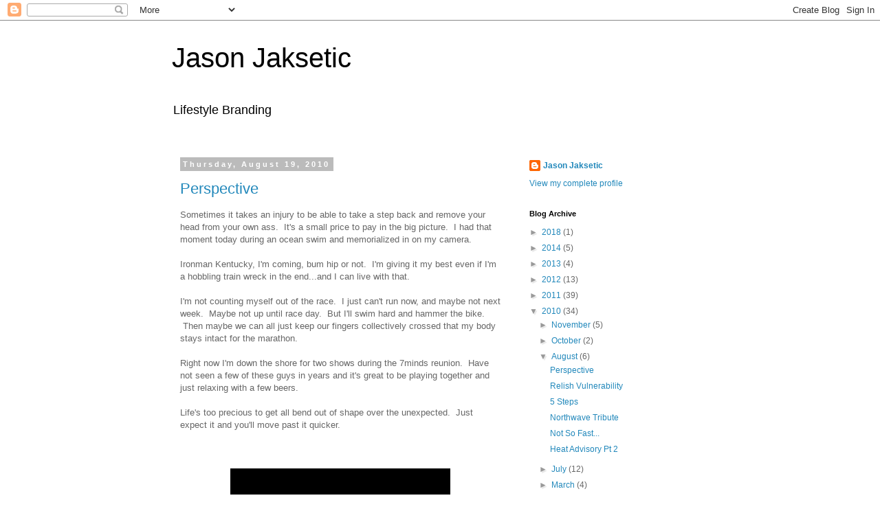

--- FILE ---
content_type: text/html; charset=UTF-8
request_url: https://www.blogger.com/video.g?token=AD6v5dwiJOwjI6nwH9ZlNDgoI6r3yhpo8s4rGOmk-DeimZ3dt7Iwi8XpJ5wBdHTJn2p2tvMPGKRrlpX5LbDKyG_NKLD-H5eeY5WFjIRm6vFmBnktWbKt6hcMMK7Shs2Z7A0G35VnIZIP
body_size: 400
content:
<!DOCTYPE HTML PUBLIC "-//W3C//DTD HTML 4.01//EN" "http://www.w3.org/TR/html4/strict.dtd"><html dir="ltr"><head><style type="text/css">
        body,
        .main,
        #videocontainer,
        .thumbnail-holder,
        .play-button {
          background: black;
          height: 100vh;
          margin: 0;
          overflow: hidden;
          position: absolute;
          width: 100%;
        }

        #videocontainer.type-BLOGGER_UPLOADED .thumbnail-holder {
          background-size: contain;
        }

        .thumbnail-holder {
          background-repeat: no-repeat;
          background-position: center;
          z-index: 10;
        }

        .play-button {
          background: url('https://www.gstatic.com/images/icons/material/system/1x/play_arrow_white_48dp.png') rgba(0,0,0,0.1) no-repeat center;
          cursor: pointer;
          display: block;
          z-index: 20;
        }
      </style>
<script type="text/javascript">
        var VIDEO_CONFIG = {"thumbnail":"https://i9.ytimg.com/vi_blogger/VNYxdtyZfds/1.jpg?sqp=CPGfxcsGGPDEAfqGspsBBgjAAhC0AQ&rs=AMzJL3nhmeo8AMBGPIOXhHIx3k4pWw-K5g","iframe_id":"BLOGGER-video-54d63176dc997ddb-15930","allow_resize":false,"streams":[{"play_url":"https://rr2---sn-vgqsrnl6.googlevideo.com/videoplayback?expire=1769062513&ei=8U9xafjjDd2EkPMP0o6TqAU&ip=18.224.108.27&id=54d63176dc997ddb&itag=18&source=blogger&xpc=Egho7Zf3LnoBAQ%3D%3D&cps=0&met=1769033713,&mh=4o&mm=31&mn=sn-vgqsrnl6&ms=au&mv=m&mvi=2&pl=19&rms=au,au&susc=bl&eaua=J4u3jgVranU&mime=video/mp4&vprv=1&rqh=1&dur=74.443&lmt=1282190911160152&mt=1769033374&sparams=expire,ei,ip,id,itag,source,xpc,susc,eaua,mime,vprv,rqh,dur,lmt&sig=AJEij0EwRQIhALLeAAM2jajOi5gdaaBjNm-jF0fkzap78GiA7A-R68ZDAiAQ3vOhSGgig90a0DNKBi8IoFiSmiGz2lP88iuqZLX3XQ%3D%3D&lsparams=cps,met,mh,mm,mn,ms,mv,mvi,pl,rms&lsig=APaTxxMwRAIgMh42jQhTgXvRSDe9KtcvU0D4qgn42DuobVxmXVTiu0oCIHiuYESCTZjpHKY0vW4rsrAFoOYpA0ZqjQ-M1GRAFR7I","format_id":18}]}
      </script></head>
<body><div class="main"><div id="videocontainer" class="type-BLOGGER_UPLOADED"><div class="thumbnail-holder"></div>
<div class="play-button"></div></div></div>
<script type="text/javascript" src="https://www.blogger.com/static/v1/jsbin/3245339219-video_compiled.js"></script>
</body></html>